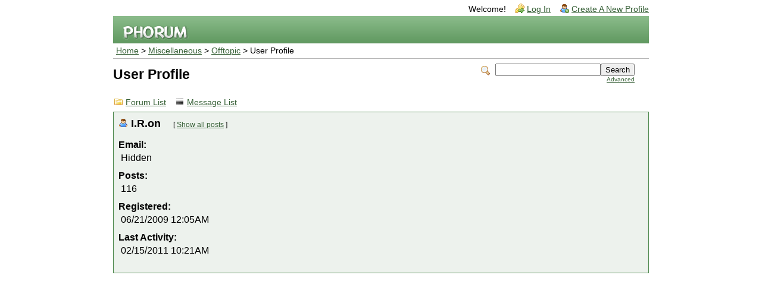

--- FILE ---
content_type: text/html; charset=UTF-8
request_url: http://forum.wiibrew.org/profile.php?14,3427
body_size: 1618
content:
<?xml version="1.0" encoding="UTF-8"?><!DOCTYPE html PUBLIC "-//W3C//DTD XHTML 1.0 Transitional//EN" "http://www.w3.org/TR/xhtml1/DTD/xhtml1-transitional.dtd">
<!-- START TEMPLATE header.tpl --><html xmlns="http://www.w3.org/1999/xhtml" xml:lang="EN" lang="EN"><head><title>Wiibrew Forums :: Offtopic</title><link rel="stylesheet" type="text/css" href="http://forum.wiibrew.org/css.php?14,css" media="screen" /><link rel="stylesheet" type="text/css" href="http://forum.wiibrew.org/css.php?14,css_print" media="print" /><script type="text/javascript" src="http://forum.wiibrew.org/javascript.php?14"></script><!--[if lte IE 6]>
<style type="text/css">
#phorum {
width: expression(document.body.clientWidth > 900
? '900px': 'auto' );
margin-left: expression(document.body.clientWidth > 900
? parseInt((document.body.clientWidth-900)/2) : 0 );
}
</style>
<![endif]-->
<!--
Some Icons courtesy of:
FAMFAMFAM - http://www.famfamfam.com/lab/icons/silk/
Tango Project - http://tango-project.org/
--><script async src="//pagead2.googlesyndication.com/pagead/js/adsbygoogle.js"></script><script>(adsbygoogle = window.adsbygoogle || []).push({
google_ad_client: "ca-pub-3899269781065018",
enable_page_level_ads: true
});</script></head><body onload=""><div id="phorum"><div id="user-info" class="logged-out"><span class="welcome">Welcome!</span>
<a class="icon icon-key-go" href="http://forum.wiibrew.org/login.php?14">Log In</a>
<a class="icon icon-user-add" href="http://forum.wiibrew.org/register.php?14">Create A New Profile</a></div><!-- end of div id=user-info --><div id="logo"><a href="http://forum.wiibrew.org/">
<img src="http://forum.wiibrew.org/templates/emerald/images/logo.png" width="111" height="25" alt="Phorum" border="0" />
</a></div><!-- end of div id=logo --><div id="breadcrumb"><a href="http://forum.wiibrew.org/index.php">Home</a>
&gt;
<a rel="breadcrumb-folder[13]" href="http://forum.wiibrew.org/index.php?13">Miscellaneous</a>
&gt;
<a rel="breadcrumb-forum[14]" href="http://forum.wiibrew.org/list.php?14">Offtopic</a>
&gt;
User Profile</div><!-- end of div id=breadcrumb --><div id="search-area" class="icon-zoom"><form id="header-search-form" action="http://forum.wiibrew.org/search.php?14" method="get">
<input type="hidden" name="forum_id" value="14" />
<input type="hidden" name="phorum_page" value="search" />
<input type="hidden" name="match_forum" value="ALL" />
<input type="hidden" name="match_dates" value="365" />
<input type="hidden" name="match_threads" value="0" />
<input type="hidden" name="match_type" value="ALL" />
<input type="text" name="search" size="20" value="" class="styled-text" /><input type="submit" value="Search" class="styled-button" /><br /><a href="http://forum.wiibrew.org/search.php?14">Advanced</a>
</form></div><!-- end of div id=search-area --><div id="page-info"><h1 class="heading">User Profile</h1></div><!-- end of div id=page-info -->
<!-- END TEMPLATE header.tpl -->
<!-- BEGIN TEMPLATE profile.tpl --><div class="nav"><a class="icon icon-folder" href="http://forum.wiibrew.org/index.php">Forum List</a>
<a class="icon icon-list" href="http://forum.wiibrew.org/list.php?14">Message List</a></div><div id="profile"><div class="generic"><div class="icon-user">I.R.on
<small>
[ <a href="http://forum.wiibrew.org/search.php?14,author=3427,match_type=USER_ID,match_dates=0,match_threads=0">Show all posts</a> ]
</small></div><dl>
<dt>Email:</dt>
<dd>Hidden</dd>
<dt>Posts:&nbsp;</dt>
<dd>116</dd>
<dt>Registered:&nbsp;</dt>
<dd>06/21/2009 12:05AM</dd>
<dt>Last Activity:&nbsp;</dt>
<dd>02/15/2011 10:21AM</dd>
</dl></div></div><!-- END TEMPLATE profile.tpl -->
<!-- BEGIN TEMPLATE footer.tpl --><div id="footer-plug">This <a href="http://www.phorum.org/">forum</a>
is powered by <a href="http://www.phorum.org/">Phorum</a>.</div></div><!-- end of div id="phorum" --></body></html><!-- END TEMPLATE footer.tpl -->

--- FILE ---
content_type: text/html; charset=utf-8
request_url: https://www.google.com/recaptcha/api2/aframe
body_size: 267
content:
<!DOCTYPE HTML><html><head><meta http-equiv="content-type" content="text/html; charset=UTF-8"></head><body><script nonce="76sHA22RdqcSxr67XgqPZA">/** Anti-fraud and anti-abuse applications only. See google.com/recaptcha */ try{var clients={'sodar':'https://pagead2.googlesyndication.com/pagead/sodar?'};window.addEventListener("message",function(a){try{if(a.source===window.parent){var b=JSON.parse(a.data);var c=clients[b['id']];if(c){var d=document.createElement('img');d.src=c+b['params']+'&rc='+(localStorage.getItem("rc::a")?sessionStorage.getItem("rc::b"):"");window.document.body.appendChild(d);sessionStorage.setItem("rc::e",parseInt(sessionStorage.getItem("rc::e")||0)+1);localStorage.setItem("rc::h",'1769017786215');}}}catch(b){}});window.parent.postMessage("_grecaptcha_ready", "*");}catch(b){}</script></body></html>